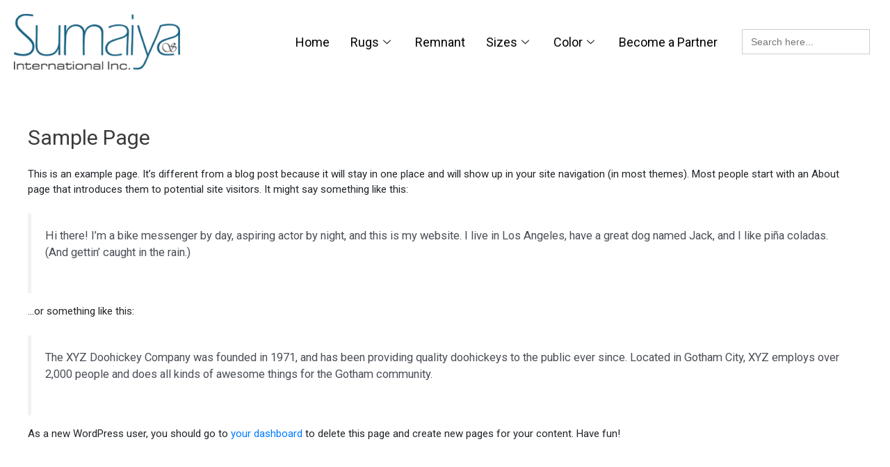

--- FILE ---
content_type: text/css
request_url: http://sumaiyarugs.com/wp-content/uploads/elementor/css/post-262.css?ver=1666821093
body_size: 964
content:
.elementor-262 .elementor-element.elementor-element-43baa46 > .elementor-container{max-width:1600px;}.elementor-262 .elementor-element.elementor-element-43baa46:not(.elementor-motion-effects-element-type-background), .elementor-262 .elementor-element.elementor-element-43baa46 > .elementor-motion-effects-container > .elementor-motion-effects-layer{background-color:#FFFFFF;}.elementor-262 .elementor-element.elementor-element-43baa46{transition:background 0.3s, border 0.3s, border-radius 0.3s, box-shadow 0.3s;}.elementor-262 .elementor-element.elementor-element-43baa46 > .elementor-background-overlay{transition:background 0.3s, border-radius 0.3s, opacity 0.3s;}.elementor-bc-flex-widget .elementor-262 .elementor-element.elementor-element-c5ca555.elementor-column .elementor-widget-wrap{align-items:center;}.elementor-262 .elementor-element.elementor-element-c5ca555.elementor-column.elementor-element[data-element_type="column"] > .elementor-widget-wrap.elementor-element-populated{align-content:center;align-items:center;}.elementor-bc-flex-widget .elementor-262 .elementor-element.elementor-element-0135a9c.elementor-column .elementor-widget-wrap{align-items:center;}.elementor-262 .elementor-element.elementor-element-0135a9c.elementor-column.elementor-element[data-element_type="column"] > .elementor-widget-wrap.elementor-element-populated{align-content:center;align-items:center;}.elementor-262 .elementor-element.elementor-element-b4701cb .elementskit-menu-container{height:80px;border-radius:0px 0px 0px 0px;}.elementor-262 .elementor-element.elementor-element-b4701cb .elementskit-navbar-nav > li > a{font-family:"Roboto", Sans-serif;font-size:18px;font-weight:400;color:#000000;padding:0px 15px 0px 15px;}.elementor-262 .elementor-element.elementor-element-b4701cb .elementskit-navbar-nav > li > a:hover{color:#156081;}.elementor-262 .elementor-element.elementor-element-b4701cb .elementskit-navbar-nav > li > a:focus{color:#156081;}.elementor-262 .elementor-element.elementor-element-b4701cb .elementskit-navbar-nav > li > a:active{color:#156081;}.elementor-262 .elementor-element.elementor-element-b4701cb .elementskit-navbar-nav > li:hover > a{color:#156081;}.elementor-262 .elementor-element.elementor-element-b4701cb .elementskit-navbar-nav > li:hover > a .elementskit-submenu-indicator{color:#156081;}.elementor-262 .elementor-element.elementor-element-b4701cb .elementskit-navbar-nav > li > a:hover .elementskit-submenu-indicator{color:#156081;}.elementor-262 .elementor-element.elementor-element-b4701cb .elementskit-navbar-nav > li > a:focus .elementskit-submenu-indicator{color:#156081;}.elementor-262 .elementor-element.elementor-element-b4701cb .elementskit-navbar-nav > li > a:active .elementskit-submenu-indicator{color:#156081;}.elementor-262 .elementor-element.elementor-element-b4701cb .elementskit-navbar-nav > li.current-menu-item > a{color:#156081;}.elementor-262 .elementor-element.elementor-element-b4701cb .elementskit-navbar-nav > li.current-menu-ancestor > a{color:#156081;}.elementor-262 .elementor-element.elementor-element-b4701cb .elementskit-navbar-nav > li.current-menu-ancestor > a .elementskit-submenu-indicator{color:#156081;}.elementor-262 .elementor-element.elementor-element-b4701cb .elementskit-navbar-nav > li > a .elementskit-submenu-indicator{color:#101010;}.elementor-262 .elementor-element.elementor-element-b4701cb .elementskit-navbar-nav .elementskit-submenu-panel > li > a{font-family:"Roboto", Sans-serif;font-size:14px;font-weight:400;padding:5px 5px 5px 10px;color:#000000;}.elementor-262 .elementor-element.elementor-element-b4701cb .elementskit-navbar-nav .elementskit-submenu-panel > li > a:hover{color:#156081;}.elementor-262 .elementor-element.elementor-element-b4701cb .elementskit-navbar-nav .elementskit-submenu-panel > li > a:focus{color:#156081;}.elementor-262 .elementor-element.elementor-element-b4701cb .elementskit-navbar-nav .elementskit-submenu-panel > li > a:active{color:#156081;}.elementor-262 .elementor-element.elementor-element-b4701cb .elementskit-navbar-nav .elementskit-submenu-panel > li:hover > a{color:#156081;}
					.elementor-262 .elementor-element.elementor-element-b4701cb .elementskit-navbar-nav .elementskit-submenu-panel > li > a:hover,
					.elementor-262 .elementor-element.elementor-element-b4701cb .elementskit-navbar-nav .elementskit-submenu-panel > li > a:focus,
					.elementor-262 .elementor-element.elementor-element-b4701cb .elementskit-navbar-nav .elementskit-submenu-panel > li > a:active,
					.elementor-262 .elementor-element.elementor-element-b4701cb .elementskit-navbar-nav .elementskit-submenu-panel > li:hover > a{background-color:#FFFFFF;}.elementor-262 .elementor-element.elementor-element-b4701cb .elementskit-navbar-nav .elementskit-submenu-panel > li.current-menu-item > a{color:#156081 !important;background-color:#FFFFFF;}.elementor-262 .elementor-element.elementor-element-b4701cb .elementskit-submenu-panel{padding:0px 0px 0px 0px;}.elementor-262 .elementor-element.elementor-element-b4701cb .elementskit-navbar-nav .elementskit-submenu-panel{border-radius:0px 0px 0px 0px;min-width:220px;}.elementor-262 .elementor-element.elementor-element-b4701cb .elementskit-menu-hamburger{float:right;}.elementor-262 .elementor-element.elementor-element-b4701cb .elementskit-menu-hamburger .elementskit-menu-hamburger-icon{background-color:rgba(0, 0, 0, 0.5);}.elementor-262 .elementor-element.elementor-element-b4701cb .elementskit-menu-hamburger > .ekit-menu-icon{color:rgba(0, 0, 0, 0.5);}.elementor-262 .elementor-element.elementor-element-b4701cb .elementskit-menu-hamburger:hover .elementskit-menu-hamburger-icon{background-color:rgba(0, 0, 0, 0.5);}.elementor-262 .elementor-element.elementor-element-b4701cb .elementskit-menu-hamburger:hover > .ekit-menu-icon{color:rgba(0, 0, 0, 0.5);}.elementor-262 .elementor-element.elementor-element-b4701cb .elementskit-menu-close{color:rgba(51, 51, 51, 1);}.elementor-262 .elementor-element.elementor-element-b4701cb .elementskit-menu-close:hover{color:rgba(0, 0, 0, 0.5);}.elementor-bc-flex-widget .elementor-262 .elementor-element.elementor-element-e9df0f3.elementor-column .elementor-widget-wrap{align-items:center;}.elementor-262 .elementor-element.elementor-element-e9df0f3.elementor-column.elementor-element[data-element_type="column"] > .elementor-widget-wrap.elementor-element-populated{align-content:center;align-items:center;}@media(max-width:1024px){.elementor-262 .elementor-element.elementor-element-b4701cb .elementskit-nav-identity-panel{padding:10px 0px 10px 0px;}.elementor-262 .elementor-element.elementor-element-b4701cb .elementskit-menu-container{max-width:350px;border-radius:0px 0px 0px 0px;}.elementor-262 .elementor-element.elementor-element-b4701cb .elementskit-navbar-nav > li > a{color:#000000;padding:10px 15px 10px 15px;}.elementor-262 .elementor-element.elementor-element-b4701cb .elementskit-navbar-nav .elementskit-submenu-panel > li > a{padding:15px 15px 15px 15px;}.elementor-262 .elementor-element.elementor-element-b4701cb .elementskit-navbar-nav .elementskit-submenu-panel{border-radius:0px 0px 0px 0px;}.elementor-262 .elementor-element.elementor-element-b4701cb .elementskit-menu-hamburger{padding:8px 8px 8px 8px;width:45px;border-radius:3px;}.elementor-262 .elementor-element.elementor-element-b4701cb .elementskit-menu-close{padding:8px 8px 8px 8px;margin:12px 12px 12px 12px;width:45px;border-radius:3px;}.elementor-262 .elementor-element.elementor-element-b4701cb .elementskit-nav-logo > img{max-width:160px;max-height:60px;}.elementor-262 .elementor-element.elementor-element-b4701cb .elementskit-nav-logo{margin:5px 0px 5px 0px;padding:5px 5px 5px 5px;}}@media(min-width:768px){.elementor-262 .elementor-element.elementor-element-c5ca555{width:20.524%;}.elementor-262 .elementor-element.elementor-element-0135a9c{width:62.593%;}.elementor-262 .elementor-element.elementor-element-e9df0f3{width:16.164%;}}@media(max-width:767px){.elementor-262 .elementor-element.elementor-element-c5ca555{width:50%;}.elementor-262 .elementor-element.elementor-element-0135a9c{width:50%;}.elementor-262 .elementor-element.elementor-element-b4701cb .elementskit-nav-logo > img{max-width:120px;max-height:50px;}}

--- FILE ---
content_type: text/css
request_url: http://sumaiyarugs.com/wp-content/uploads/elementor/css/post-225.css?ver=1666803238
body_size: 981
content:
.elementor-225 .elementor-element.elementor-element-818a1e1 > .elementor-container{max-width:1200px;}.elementor-225 .elementor-element.elementor-element-818a1e1{transition:background 0.3s, border 0.3s, border-radius 0.3s, box-shadow 0.3s;}.elementor-225 .elementor-element.elementor-element-818a1e1 > .elementor-background-overlay{transition:background 0.3s, border-radius 0.3s, opacity 0.3s;}.elementor-225 .elementor-element.elementor-element-fd316ac > .elementor-element-populated{padding:0px 0px 0px 0px;}.elementor-225 .elementor-element.elementor-element-e7ef1a4{border-style:solid;border-width:0px 0px 1px 0px;border-color:#8B8B8B5E;transition:background 0.3s, border 0.3s, border-radius 0.3s, box-shadow 0.3s;padding:30px 0px 40px 0px;}.elementor-225 .elementor-element.elementor-element-e7ef1a4 > .elementor-background-overlay{transition:background 0.3s, border-radius 0.3s, opacity 0.3s;}.elementor-225 .elementor-element.elementor-element-c550e5c{text-align:left;}.elementor-225 .elementor-element.elementor-element-c550e5c img{width:50%;}.elementor-225 .elementor-element.elementor-element-b5ccfe9{color:#484848;font-family:"Roboto", Sans-serif;font-size:18px;font-weight:400;}.elementor-225 .elementor-element.elementor-element-b5ccfe9 > .elementor-widget-container{margin:0px 0px 0px 0px;padding:0px 0px 0px 0px;}.elementor-225 .elementor-element.elementor-element-7942e2e .elementor-heading-title{color:#156081;font-family:"Roboto", Sans-serif;font-size:22px;font-weight:bold;}.elementor-225 .elementor-element.elementor-element-e44a3e0{--grid-template-columns:repeat(0, auto);--grid-column-gap:15px;--grid-row-gap:0px;}.elementor-225 .elementor-element.elementor-element-e44a3e0 .elementor-widget-container{text-align:left;}.elementor-225 .elementor-element.elementor-element-e44a3e0 .elementor-social-icon{background-color:#B6333300;--icon-padding:0em;}.elementor-225 .elementor-element.elementor-element-e44a3e0 .elementor-social-icon i{color:#156081;}.elementor-225 .elementor-element.elementor-element-e44a3e0 .elementor-social-icon svg{fill:#156081;}.elementor-225 .elementor-element.elementor-element-34418a2 > .elementor-element-populated{padding:10px 10px 10px 35px;}.elementor-225 .elementor-element.elementor-element-2de43c0 .elementor-heading-title{color:#FFFFFF;font-family:"Bebas Neue", Sans-serif;font-size:22px;font-weight:bold;}.elementor-225 .elementor-element.elementor-element-23cf79b > .elementor-element-populated{padding:10px 10px 10px 20px;}.elementor-225 .elementor-element.elementor-element-e28a816 .elementor-heading-title{color:#156081;font-family:"Roboto", Sans-serif;font-size:22px;font-weight:bold;}.elementor-225 .elementor-element.elementor-element-4856fc4 .elementor-icon-list-items:not(.elementor-inline-items) .elementor-icon-list-item:not(:last-child){padding-bottom:calc(6px/2);}.elementor-225 .elementor-element.elementor-element-4856fc4 .elementor-icon-list-items:not(.elementor-inline-items) .elementor-icon-list-item:not(:first-child){margin-top:calc(6px/2);}.elementor-225 .elementor-element.elementor-element-4856fc4 .elementor-icon-list-items.elementor-inline-items .elementor-icon-list-item{margin-right:calc(6px/2);margin-left:calc(6px/2);}.elementor-225 .elementor-element.elementor-element-4856fc4 .elementor-icon-list-items.elementor-inline-items{margin-right:calc(-6px/2);margin-left:calc(-6px/2);}body.rtl .elementor-225 .elementor-element.elementor-element-4856fc4 .elementor-icon-list-items.elementor-inline-items .elementor-icon-list-item:after{left:calc(-6px/2);}body:not(.rtl) .elementor-225 .elementor-element.elementor-element-4856fc4 .elementor-icon-list-items.elementor-inline-items .elementor-icon-list-item:after{right:calc(-6px/2);}.elementor-225 .elementor-element.elementor-element-4856fc4{--e-icon-list-icon-size:14px;}.elementor-225 .elementor-element.elementor-element-4856fc4 .elementor-icon-list-text{color:#000000D1;}.elementor-225 .elementor-element.elementor-element-4856fc4 .elementor-icon-list-item > .elementor-icon-list-text, .elementor-225 .elementor-element.elementor-element-4856fc4 .elementor-icon-list-item > a{font-family:"Roboto", Sans-serif;font-size:16px;font-weight:400;}.elementor-225 .elementor-element.elementor-element-851cd03 .elementor-heading-title{color:#156081;font-family:"Roboto", Sans-serif;font-size:22px;font-weight:bold;}.elementor-225 .elementor-element.elementor-element-98391cf .elementor-icon-list-items:not(.elementor-inline-items) .elementor-icon-list-item:not(:last-child){padding-bottom:calc(6px/2);}.elementor-225 .elementor-element.elementor-element-98391cf .elementor-icon-list-items:not(.elementor-inline-items) .elementor-icon-list-item:not(:first-child){margin-top:calc(6px/2);}.elementor-225 .elementor-element.elementor-element-98391cf .elementor-icon-list-items.elementor-inline-items .elementor-icon-list-item{margin-right:calc(6px/2);margin-left:calc(6px/2);}.elementor-225 .elementor-element.elementor-element-98391cf .elementor-icon-list-items.elementor-inline-items{margin-right:calc(-6px/2);margin-left:calc(-6px/2);}body.rtl .elementor-225 .elementor-element.elementor-element-98391cf .elementor-icon-list-items.elementor-inline-items .elementor-icon-list-item:after{left:calc(-6px/2);}body:not(.rtl) .elementor-225 .elementor-element.elementor-element-98391cf .elementor-icon-list-items.elementor-inline-items .elementor-icon-list-item:after{right:calc(-6px/2);}.elementor-225 .elementor-element.elementor-element-98391cf .elementor-icon-list-icon i{color:#156081;}.elementor-225 .elementor-element.elementor-element-98391cf .elementor-icon-list-icon svg{fill:#156081;}.elementor-225 .elementor-element.elementor-element-98391cf{--e-icon-list-icon-size:14px;}.elementor-225 .elementor-element.elementor-element-98391cf .elementor-icon-list-text{color:#000000D1;}.elementor-225 .elementor-element.elementor-element-98391cf .elementor-icon-list-item > .elementor-icon-list-text, .elementor-225 .elementor-element.elementor-element-98391cf .elementor-icon-list-item > a{font-family:"Roboto", Sans-serif;font-size:16px;font-weight:400;}.elementor-225 .elementor-element.elementor-element-53f3ea1{padding:20px 0px 20px 0px;}.elementor-bc-flex-widget .elementor-225 .elementor-element.elementor-element-235b273.elementor-column .elementor-widget-wrap{align-items:center;}.elementor-225 .elementor-element.elementor-element-235b273.elementor-column.elementor-element[data-element_type="column"] > .elementor-widget-wrap.elementor-element-populated{align-content:center;align-items:center;}.elementor-225 .elementor-element.elementor-element-235b273 > .elementor-element-populated{padding:0px 0px 0px 0px;}.elementor-225 .elementor-element.elementor-element-079d211{text-align:center;}.elementor-225 .elementor-element.elementor-element-079d211 .elementor-heading-title{color:#484848;font-family:"Roboto", Sans-serif;font-size:18px;font-weight:600;}@media(min-width:768px){.elementor-225 .elementor-element.elementor-element-53d8f43{width:32.768%;}.elementor-225 .elementor-element.elementor-element-34418a2{width:17.187%;}}

--- FILE ---
content_type: text/javascript
request_url: http://sumaiyarugs.com/wp-content/plugins/elementor/assets/js/frontend-modules.min.js?ver=3.7.2
body_size: 10742
content:
/*! elementor - v3.7.2 - 21-08-2022 */
(self.webpackChunkelementor=self.webpackChunkelementor||[]).push([[354],{381:(e,t)=>{"use strict";Object.defineProperty(t,"__esModule",{value:!0}),t.default=void 0;t.default=(e,t)=>{t=Array.isArray(t)?t:[t];for(const r of t)if(e.constructor.name===r.prototype[Symbol.toStringTag])return!0;return!1}},8135:(e,t)=>{"use strict";Object.defineProperty(t,"__esModule",{value:!0}),t.default=void 0;class _default extends elementorModules.ViewModule{getDefaultSettings(){return{selectors:{elements:".elementor-element",nestedDocumentElements:".elementor .elementor-element"},classes:{editMode:"elementor-edit-mode"}}}getDefaultElements(){const e=this.getSettings("selectors");return{$elements:this.$element.find(e.elements).not(this.$element.find(e.nestedDocumentElements))}}getDocumentSettings(e){let t;if(this.isEdit){t={};const e=elementor.settings.page.model;jQuery.each(e.getActiveControls(),(r=>{t[r]=e.attributes[r]}))}else t=this.$element.data("elementor-settings")||{};return this.getItems(t,e)}runElementsHandlers(){this.elements.$elements.each(((e,t)=>elementorFrontend.elementsHandler.runReadyTrigger(t)))}onInit(){this.$element=this.getSettings("$element"),super.onInit(),this.isEdit=this.$element.hasClass(this.getSettings("classes.editMode")),this.isEdit?elementor.on("document:loaded",(()=>{elementor.settings.page.model.on("change",this.onSettingsChange.bind(this))})):this.runElementsHandlers()}onSettingsChange(){}}t.default=_default},2821:(e,t,r)=>{"use strict";var n=r(3203);Object.defineProperty(t,"__esModule",{value:!0}),t.default=void 0;var o=n(r(3090));class SwiperHandlerBase extends o.default{getInitialSlide(){const e=this.getEditSettings();return e.activeItemIndex?e.activeItemIndex-1:0}getSlidesCount(){return this.elements.$slides.length}togglePauseOnHover(e){e?this.elements.$swiperContainer.on({mouseenter:()=>{this.swiper.autoplay.stop()},mouseleave:()=>{this.swiper.autoplay.start()}}):this.elements.$swiperContainer.off("mouseenter mouseleave")}handleKenBurns(){const e=this.getSettings();this.$activeImageBg&&this.$activeImageBg.removeClass(e.classes.kenBurnsActive),this.activeItemIndex=this.swiper?this.swiper.activeIndex:this.getInitialSlide(),this.swiper?this.$activeImageBg=jQuery(this.swiper.slides[this.activeItemIndex]).children("."+e.classes.slideBackground):this.$activeImageBg=jQuery(this.elements.$slides[0]).children("."+e.classes.slideBackground),this.$activeImageBg.addClass(e.classes.kenBurnsActive)}}t.default=SwiperHandlerBase},3090:e=>{"use strict";e.exports=elementorModules.ViewModule.extend({$element:null,editorListeners:null,onElementChange:null,onEditSettingsChange:null,onPageSettingsChange:null,isEdit:null,__construct(e){this.isActive(e)&&(this.$element=e.$element,this.isEdit=this.$element.hasClass("elementor-element-edit-mode"),this.isEdit&&this.addEditorListeners())},isActive:()=>!0,findElement(e){var t=this.$element;return t.find(e).filter((function(){return jQuery(this).parent().closest(".elementor-element").is(t)}))},getUniqueHandlerID(e,t){return e||(e=this.getModelCID()),t||(t=this.$element),e+t.attr("data-element_type")+this.getConstructorID()},initEditorListeners(){var e=this;if(e.editorListeners=[{event:"element:destroy",to:elementor.channels.data,callback(t){t.cid===e.getModelCID()&&e.onDestroy()}}],e.onElementChange){const t=e.getWidgetType()||e.getElementType();let r="change";"global"!==t&&(r+=":"+t),e.editorListeners.push({event:r,to:elementor.channels.editor,callback(t,r){e.getUniqueHandlerID(r.model.cid,r.$el)===e.getUniqueHandlerID()&&e.onElementChange(t.model.get("name"),t,r)}})}e.onEditSettingsChange&&e.editorListeners.push({event:"change:editSettings",to:elementor.channels.editor,callback(t,r){if(r.model.cid!==e.getModelCID())return;const n=Object.keys(t.changed)[0];e.onEditSettingsChange(n,t.changed[n])}}),["page"].forEach((function(t){var r="on"+t[0].toUpperCase()+t.slice(1)+"SettingsChange";e[r]&&e.editorListeners.push({event:"change",to:elementor.settings[t].model,callback(t){e[r](t.changed)}})}))},getEditorListeners(){return this.editorListeners||this.initEditorListeners(),this.editorListeners},addEditorListeners(){var e=this.getUniqueHandlerID();this.getEditorListeners().forEach((function(t){elementorFrontend.addListenerOnce(e,t.event,t.callback,t.to)}))},removeEditorListeners(){var e=this.getUniqueHandlerID();this.getEditorListeners().forEach((function(t){elementorFrontend.removeListeners(e,t.event,null,t.to)}))},getElementType(){return this.$element.data("element_type")},getWidgetType(){const e=this.$element.data("widget_type");if(e)return e.split(".")[0]},getID(){return this.$element.data("id")},getModelCID(){return this.$element.data("model-cid")},getElementSettings(e){let t={};const r=this.getModelCID();if(this.isEdit&&r){const e=elementorFrontend.config.elements.data[r],n=e.attributes;let o=n.widgetType||n.elType;n.isInner&&(o="inner-"+o);let i=elementorFrontend.config.elements.keys[o];i||(i=elementorFrontend.config.elements.keys[o]=[],jQuery.each(e.controls,((e,t)=>{t.frontend_available&&i.push(e)}))),jQuery.each(e.getActiveControls(),(function(e){if(-1!==i.indexOf(e)){let r=n[e];r.toJSON&&(r=r.toJSON()),t[e]=r}}))}else t=this.$element.data("settings")||{};return this.getItems(t,e)},getEditSettings(e){var t={};return this.isEdit&&(t=elementorFrontend.config.elements.editSettings[this.getModelCID()].attributes),this.getItems(t,e)},getCurrentDeviceSetting(e){return elementorFrontend.getCurrentDeviceSetting(this.getElementSettings(),e)},onInit(){this.isActive(this.getSettings())&&elementorModules.ViewModule.prototype.onInit.apply(this,arguments)},onDestroy(){this.isEdit&&this.removeEditorListeners(),this.unbindEvents&&this.unbindEvents()}})},6412:(e,t,r)=>{"use strict";var n=r(3203),o=n(r(5955)),i=n(r(8135)),s=n(r(5658)),a=n(r(3090)),u=n(r(2821));o.default.frontend={Document:i.default,tools:{StretchElement:s.default},handlers:{Base:a.default,SwiperBase:u.default}}},5658:e=>{"use strict";e.exports=elementorModules.ViewModule.extend({getDefaultSettings:()=>({element:null,direction:elementorFrontend.config.is_rtl?"right":"left",selectors:{container:window}}),getDefaultElements(){return{$element:jQuery(this.getSettings("element"))}},stretch(){var e,t=this.getSettings("selectors.container");try{e=jQuery(t)}catch(e){}e&&e.length||(e=jQuery(this.getDefaultSettings().selectors.container)),this.reset();var r=this.elements.$element,n=e.innerWidth(),o=r.offset().left,i="fixed"===r.css("position"),s=i?0:o;if(window!==e[0]){var a=e.offset().left;i&&(s=a),o>a&&(s=o-a)}i||(elementorFrontend.config.is_rtl&&(s=n-(r.outerWidth()+s)),s=-s);var u={};u.width=n+"px",u[this.getSettings("direction")]=s+"px",r.css(u)},reset(){var e={width:""};e[this.getSettings("direction")]="",this.elements.$element.css(e)}})},2618:(e,t,r)=>{"use strict";var n=r(3203);Object.defineProperty(t,"__esModule",{value:!0}),t.default=void 0,r(740);var o=n(r(7597)),i=n(r(381));class ArgsObject extends o.default{static getInstanceType(){return"ArgsObject"}constructor(e){super(),this.args=e}requireArgument(e){let t=arguments.length>1&&void 0!==arguments[1]?arguments[1]:this.args;if(!Object.prototype.hasOwnProperty.call(t,e))throw Error(`${e} is required.`)}requireArgumentType(e,t){let r=arguments.length>2&&void 0!==arguments[2]?arguments[2]:this.args;if(this.requireArgument(e,r),typeof r[e]!==t)throw Error(`${e} invalid type: ${t}.`)}requireArgumentInstance(e,t){let r=arguments.length>2&&void 0!==arguments[2]?arguments[2]:this.args;if(this.requireArgument(e,r),!(r[e]instanceof t||(0,i.default)(r[e],t)))throw Error(`${e} invalid instance.`)}requireArgumentConstructor(e,t){let r=arguments.length>2&&void 0!==arguments[2]?arguments[2]:this.args;if(this.requireArgument(e,r),r[e].constructor.toString()!==t.prototype.constructor.toString())throw Error(`${e} invalid constructor type.`)}}t.default=ArgsObject},869:(e,t,r)=>{"use strict";Object.defineProperty(t,"__esModule",{value:!0}),t.default=t.ForceMethodImplementation=void 0,r(740),r(5623);class ForceMethodImplementation extends Error{constructor(){let e=arguments.length>0&&void 0!==arguments[0]?arguments[0]:{},t=arguments.length>1&&void 0!==arguments[1]?arguments[1]:{};super(`${e.isStatic?"static ":""}${e.fullName}() should be implemented, please provide '${e.functionName||e.fullName}' functionality.`,t),Object.keys(t).length&&console.error(t),Error.captureStackTrace(this,ForceMethodImplementation)}}t.ForceMethodImplementation=ForceMethodImplementation;t.default=e=>{const t=Error().stack.split("\n")[2].trim(),r=t.startsWith("at new")?"constructor":t.split(" ")[1],n={};if(n.functionName=r,n.fullName=r,n.functionName.includes(".")){const e=n.functionName.split(".");n.className=e[0],n.functionName=e[1]}else n.isStatic=!0;throw new ForceMethodImplementation(n,e)}},7597:(e,t)=>{"use strict";Object.defineProperty(t,"__esModule",{value:!0}),t.default=void 0;class InstanceType{static[Symbol.hasInstance](e){let t=super[Symbol.hasInstance](e);if(e&&!e.constructor.getInstanceType)return t;if(e&&(e.instanceTypes||(e.instanceTypes=[]),t||this.getInstanceType()===e.constructor.getInstanceType()&&(t=!0),t)){const t=this.getInstanceType===InstanceType.getInstanceType?"BaseInstanceType":this.getInstanceType();-1===e.instanceTypes.indexOf(t)&&e.instanceTypes.push(t)}return!t&&e&&(t=e.instanceTypes&&Array.isArray(e.instanceTypes)&&-1!==e.instanceTypes.indexOf(this.getInstanceType())),t}static getInstanceType(){elementorModules.ForceMethodImplementation()}constructor(){let e=new.target;const t=[];for(;e.__proto__&&e.__proto__.name;)t.push(e.__proto__),e=e.__proto__;t.reverse().forEach((e=>this instanceof e))}}t.default=InstanceType},1192:(e,t,r)=>{"use strict";r(740);const Module=function(){const e=jQuery,t=arguments,r=this,n={};let o;const ensureClosureMethods=function(){e.each(r,(function(e){const t=r[e];"function"==typeof t&&(r[e]=function(){return t.apply(r,arguments)})}))},initSettings=function(){o=r.getDefaultSettings();const n=t[0];n&&e.extend(!0,o,n)},init=function(){r.__construct.apply(r,t),ensureClosureMethods(),initSettings(),r.trigger("init")};this.getItems=function(e,t){if(t){const r=t.split("."),n=r.splice(0,1);if(!r.length)return e[n];if(!e[n])return;return this.getItems(e[n],r.join("."))}return e},this.getSettings=function(e){return this.getItems(o,e)},this.setSettings=function(t,n,i){if(i||(i=o),"object"==typeof t)return e.extend(i,t),r;const s=t.split("."),a=s.splice(0,1);return s.length?(i[a]||(i[a]={}),r.setSettings(s.join("."),n,i[a])):(i[a]=n,r)},this.getErrorMessage=function(e,t){let r;if("forceMethodImplementation"===e)r=`The method '${t}' must to be implemented in the inheritor child.`;else r="An error occurs";return r},this.forceMethodImplementation=function(e){throw new Error(this.getErrorMessage("forceMethodImplementation",e))},this.on=function(t,o){if("object"==typeof t)return e.each(t,(function(e){r.on(e,this)})),r;return t.split(" ").forEach((function(e){n[e]||(n[e]=[]),n[e].push(o)})),r},this.off=function(e,t){if(!n[e])return r;if(!t)return delete n[e],r;const o=n[e].indexOf(t);return-1!==o&&(delete n[e][o],n[e]=n[e].filter((e=>e))),r},this.trigger=function(t){const o="on"+t[0].toUpperCase()+t.slice(1),i=Array.prototype.slice.call(arguments,1);r[o]&&r[o].apply(r,i);const s=n[t];return s?(e.each(s,(function(e,t){t.apply(r,i)})),r):r},init()};Module.prototype.__construct=function(){},Module.prototype.getDefaultSettings=function(){return{}},Module.prototype.getConstructorID=function(){return this.constructor.name},Module.extend=function(e){const t=jQuery,r=this,child=function(){return r.apply(this,arguments)};return t.extend(child,r),(child.prototype=Object.create(t.extend({},r.prototype,e))).constructor=child,child.__super__=r.prototype,child},e.exports=Module},6516:(e,t,r)=>{"use strict";var n=r(3203);Object.defineProperty(t,"__esModule",{value:!0}),t.default=void 0;var o=n(r(2640)).default.extend({getDefaultSettings:()=>({container:null,items:null,columnsCount:3,verticalSpaceBetween:30}),getDefaultElements(){return{$container:jQuery(this.getSettings("container")),$items:jQuery(this.getSettings("items"))}},run(){var e=[],t=this.elements.$container.position().top,r=this.getSettings(),n=r.columnsCount;t+=parseInt(this.elements.$container.css("margin-top"),10),this.elements.$items.each((function(o){var i=Math.floor(o/n),s=jQuery(this),a=s[0].getBoundingClientRect().height+r.verticalSpaceBetween;if(i){var u=s.position(),c=o%n,l=u.top-t-e[c];l-=parseInt(s.css("margin-top"),10),l*=-1,s.css("margin-top",l+"px"),e[c]+=a}else e.push(a)}))}});t.default=o},400:(e,t)=>{"use strict";Object.defineProperty(t,"__esModule",{value:!0}),t.default=void 0;t.default=class Scroll{static scrollObserver(e){let t=0;const r={root:e.root||null,rootMargin:e.offset||"0px",threshold:function(){let e=arguments.length>0&&void 0!==arguments[0]?arguments[0]:0;const t=[];if(e>0&&e<=100){const r=100/e;for(let e=0;e<=100;e+=r)t.push(e/100)}else t.push(0);return t}(e.sensitivity)};return new IntersectionObserver((function handleIntersect(r){const n=r[0].boundingClientRect.y,o=r[0].isIntersecting,i=n<t?"down":"up",s=Math.abs(parseFloat((100*r[0].intersectionRatio).toFixed(2)));e.callback({sensitivity:e.sensitivity,isInViewport:o,scrollPercentage:s,intersectionScrollDirection:i}),t=n}),r)}static getElementViewportPercentage(e){let t=arguments.length>1&&void 0!==arguments[1]?arguments[1]:{};const r=e[0].getBoundingClientRect(),n=t.start||0,o=t.end||0,i=window.innerHeight*n/100,s=window.innerHeight*o/100,a=r.top-window.innerHeight,u=0-a+i,c=r.top+i+e.height()-a+s,l=Math.max(0,Math.min(u/c,1));return parseFloat((100*l).toFixed(2))}static getPageScrollPercentage(){let e=arguments.length>0&&void 0!==arguments[0]?arguments[0]:{},t=arguments.length>1?arguments[1]:void 0;const r=e.start||0,n=e.end||0,o=t||document.documentElement.scrollHeight-document.documentElement.clientHeight,i=o*r/100,s=o+i+o*n/100;return(document.documentElement.scrollTop+document.body.scrollTop+i)/s*100}}},2640:(e,t,r)=>{"use strict";var n=r(3203);Object.defineProperty(t,"__esModule",{value:!0}),t.default=void 0;var o=n(r(1192)).default.extend({elements:null,getDefaultElements:()=>({}),bindEvents(){},onInit(){this.initElements(),this.bindEvents()},initElements(){this.elements=this.getDefaultElements()}});t.default=o},5955:(e,t,r)=>{"use strict";var n=r(3203);Object.defineProperty(t,"__esModule",{value:!0}),t.default=void 0;var o=n(r(1192)),i=n(r(2640)),s=n(r(2618)),a=n(r(6516)),u=n(r(400)),c=n(r(869)),l=window.elementorModules={Module:o.default,ViewModule:i.default,ArgsObject:s.default,ForceMethodImplementation:c.default,utils:{Masonry:a.default,Scroll:u.default}};t.default=l},5089:(e,t,r)=>{var n=r(930),o=r(9268),i=TypeError;e.exports=function(e){if(n(e))return e;throw i(o(e)+" is not a function")}},1378:(e,t,r)=>{var n=r(930),o=String,i=TypeError;e.exports=function(e){if("object"==typeof e||n(e))return e;throw i("Can't set "+o(e)+" as a prototype")}},8669:(e,t,r)=>{var n=r(211),o=r(4710),i=r(7826).f,s=n("unscopables"),a=Array.prototype;null==a[s]&&i(a,s,{configurable:!0,value:o(null)}),e.exports=function(e){a[s][e]=!0}},6112:(e,t,r)=>{var n=r(8759),o=String,i=TypeError;e.exports=function(e){if(n(e))return e;throw i(o(e)+" is not an object")}},6198:(e,t,r)=>{var n=r(4088),o=r(7740),i=r(2871),createMethod=function(e){return function(t,r,s){var a,u=n(t),c=i(u),l=o(s,c);if(e&&r!=r){for(;c>l;)if((a=u[l++])!=a)return!0}else for(;c>l;l++)if((e||l in u)&&u[l]===r)return e||l||0;return!e&&-1}};e.exports={includes:createMethod(!0),indexOf:createMethod(!1)}},2306:(e,t,r)=>{var n=r(8240),o=n({}.toString),i=n("".slice);e.exports=function(e){return i(o(e),8,-1)}},375:(e,t,r)=>{var n=r(2371),o=r(930),i=r(2306),s=r(211)("toStringTag"),a=Object,u="Arguments"==i(function(){return arguments}());e.exports=n?i:function(e){var t,r,n;return void 0===e?"Undefined":null===e?"Null":"string"==typeof(r=function(e,t){try{return e[t]}catch(e){}}(t=a(e),s))?r:u?i(t):"Object"==(n=i(t))&&o(t.callee)?"Arguments":n}},1765:(e,t,r)=>{var n=r(8240),o=Error,i=n("".replace),s=String(o("zxcasd").stack),a=/\n\s*at [^:]*:[^\n]*/,u=a.test(s);e.exports=function(e,t){if(u&&"string"==typeof e&&!o.prepareStackTrace)for(;t--;)e=i(e,a,"");return e}},8474:(e,t,r)=>{var n=r(9606),o=r(6095),i=r(4399),s=r(7826);e.exports=function(e,t,r){for(var a=o(t),u=s.f,c=i.f,l=0;l<a.length;l++){var f=a[l];n(e,f)||r&&n(r,f)||u(e,f,c(t,f))}}},2585:(e,t,r)=>{var n=r(5283),o=r(7826),i=r(5736);e.exports=n?function(e,t,r){return o.f(e,t,i(1,r))}:function(e,t,r){return e[t]=r,e}},5736:e=>{e.exports=function(e,t){return{enumerable:!(1&e),configurable:!(2&e),writable:!(4&e),value:t}}},1343:(e,t,r)=>{var n=r(930),o=r(7826),i=r(3712),s=r(9444);e.exports=function(e,t,r,a){a||(a={});var u=a.enumerable,c=void 0!==a.name?a.name:t;if(n(r)&&i(r,c,a),a.global)u?e[t]=r:s(t,r);else{try{a.unsafe?e[t]&&(u=!0):delete e[t]}catch(e){}u?e[t]=r:o.f(e,t,{value:r,enumerable:!1,configurable:!a.nonConfigurable,writable:!a.nonWritable})}return e}},9444:(e,t,r)=>{var n=r(2086),o=Object.defineProperty;e.exports=function(e,t){try{o(n,e,{value:t,configurable:!0,writable:!0})}catch(r){n[e]=t}return t}},5283:(e,t,r)=>{var n=r(3677);e.exports=!n((function(){return 7!=Object.defineProperty({},1,{get:function(){return 7}})[1]}))},821:(e,t,r)=>{var n=r(2086),o=r(8759),i=n.document,s=o(i)&&o(i.createElement);e.exports=function(e){return s?i.createElement(e):{}}},4999:(e,t,r)=>{var n=r(563);e.exports=n("navigator","userAgent")||""},1448:(e,t,r)=>{var n,o,i=r(2086),s=r(4999),a=i.process,u=i.Deno,c=a&&a.versions||u&&u.version,l=c&&c.v8;l&&(o=(n=l.split("."))[0]>0&&n[0]<4?1:+(n[0]+n[1])),!o&&s&&(!(n=s.match(/Edge\/(\d+)/))||n[1]>=74)&&(n=s.match(/Chrome\/(\d+)/))&&(o=+n[1]),e.exports=o},8684:e=>{e.exports=["constructor","hasOwnProperty","isPrototypeOf","propertyIsEnumerable","toLocaleString","toString","valueOf"]},2114:(e,t,r)=>{var n=r(3677),o=r(5736);e.exports=!n((function(){var e=Error("a");return!("stack"in e)||(Object.defineProperty(e,"stack",o(1,7)),7!==e.stack)}))},1695:(e,t,r)=>{var n=r(2086),o=r(4399).f,i=r(2585),s=r(1343),a=r(9444),u=r(8474),c=r(7189);e.exports=function(e,t){var r,l,f,p,d,g=e.target,h=e.global,m=e.stat;if(r=h?n:m?n[g]||a(g,{}):(n[g]||{}).prototype)for(l in t){if(p=t[l],f=e.dontCallGetSet?(d=o(r,l))&&d.value:r[l],!c(h?l:g+(m?".":"#")+l,e.forced)&&void 0!==f){if(typeof p==typeof f)continue;u(p,f)}(e.sham||f&&f.sham)&&i(p,"sham",!0),s(r,l,p,e)}}},3677:e=>{e.exports=function(e){try{return!!e()}catch(e){return!0}}},7258:(e,t,r)=>{var n=r(6059),o=Function.prototype,i=o.apply,s=o.call;e.exports="object"==typeof Reflect&&Reflect.apply||(n?s.bind(i):function(){return s.apply(i,arguments)})},6059:(e,t,r)=>{var n=r(3677);e.exports=!n((function(){var e=function(){}.bind();return"function"!=typeof e||e.hasOwnProperty("prototype")}))},9413:(e,t,r)=>{var n=r(6059),o=Function.prototype.call;e.exports=n?o.bind(o):function(){return o.apply(o,arguments)}},4398:(e,t,r)=>{var n=r(5283),o=r(9606),i=Function.prototype,s=n&&Object.getOwnPropertyDescriptor,a=o(i,"name"),u=a&&"something"===function something(){}.name,c=a&&(!n||n&&s(i,"name").configurable);e.exports={EXISTS:a,PROPER:u,CONFIGURABLE:c}},8240:(e,t,r)=>{var n=r(6059),o=Function.prototype,i=o.bind,s=o.call,a=n&&i.bind(s,s);e.exports=n?function(e){return e&&a(e)}:function(e){return e&&function(){return s.apply(e,arguments)}}},563:(e,t,r)=>{var n=r(2086),o=r(930),aFunction=function(e){return o(e)?e:void 0};e.exports=function(e,t){return arguments.length<2?aFunction(n[e]):n[e]&&n[e][t]}},2964:(e,t,r)=>{var n=r(5089);e.exports=function(e,t){var r=e[t];return null==r?void 0:n(r)}},2086:(e,t,r)=>{var check=function(e){return e&&e.Math==Math&&e};e.exports=check("object"==typeof globalThis&&globalThis)||check("object"==typeof window&&window)||check("object"==typeof self&&self)||check("object"==typeof r.g&&r.g)||function(){return this}()||Function("return this")()},9606:(e,t,r)=>{var n=r(8240),o=r(3060),i=n({}.hasOwnProperty);e.exports=Object.hasOwn||function hasOwn(e,t){return i(o(e),t)}},7153:e=>{e.exports={}},5963:(e,t,r)=>{var n=r(563);e.exports=n("document","documentElement")},6761:(e,t,r)=>{var n=r(5283),o=r(3677),i=r(821);e.exports=!n&&!o((function(){return 7!=Object.defineProperty(i("div"),"a",{get:function(){return 7}}).a}))},5974:(e,t,r)=>{var n=r(8240),o=r(3677),i=r(2306),s=Object,a=n("".split);e.exports=o((function(){return!s("z").propertyIsEnumerable(0)}))?function(e){return"String"==i(e)?a(e,""):s(e)}:s},5070:(e,t,r)=>{var n=r(930),o=r(8759),i=r(7530);e.exports=function(e,t,r){var s,a;return i&&n(s=t.constructor)&&s!==r&&o(a=s.prototype)&&a!==r.prototype&&i(e,a),e}},9277:(e,t,r)=>{var n=r(8240),o=r(930),i=r(4489),s=n(Function.toString);o(i.inspectSource)||(i.inspectSource=function(e){return s(e)}),e.exports=i.inspectSource},8945:(e,t,r)=>{var n=r(8759),o=r(2585);e.exports=function(e,t){n(t)&&"cause"in t&&o(e,"cause",t.cause)}},3278:(e,t,r)=>{var n,o,i,s=r(9316),a=r(2086),u=r(8240),c=r(8759),l=r(2585),f=r(9606),p=r(4489),d=r(8944),g=r(7153),h="Object already initialized",m=a.TypeError,v=a.WeakMap;if(s||p.state){var y=p.state||(p.state=new v),b=u(y.get),x=u(y.has),E=u(y.set);n=function(e,t){if(x(y,e))throw new m(h);return t.facade=e,E(y,e,t),t},o=function(e){return b(y,e)||{}},i=function(e){return x(y,e)}}else{var S=d("state");g[S]=!0,n=function(e,t){if(f(e,S))throw new m(h);return t.facade=e,l(e,S,t),t},o=function(e){return f(e,S)?e[S]:{}},i=function(e){return f(e,S)}}e.exports={set:n,get:o,has:i,enforce:function(e){return i(e)?o(e):n(e,{})},getterFor:function(e){return function(t){var r;if(!c(t)||(r=o(t)).type!==e)throw m("Incompatible receiver, "+e+" required");return r}}}},930:e=>{e.exports=function(e){return"function"==typeof e}},7189:(e,t,r)=>{var n=r(3677),o=r(930),i=/#|\.prototype\./,isForced=function(e,t){var r=a[s(e)];return r==c||r!=u&&(o(t)?n(t):!!t)},s=isForced.normalize=function(e){return String(e).replace(i,".").toLowerCase()},a=isForced.data={},u=isForced.NATIVE="N",c=isForced.POLYFILL="P";e.exports=isForced},8759:(e,t,r)=>{var n=r(930);e.exports=function(e){return"object"==typeof e?null!==e:n(e)}},3296:e=>{e.exports=!1},2071:(e,t,r)=>{var n=r(563),o=r(930),i=r(5516),s=r(1876),a=Object;e.exports=s?function(e){return"symbol"==typeof e}:function(e){var t=n("Symbol");return o(t)&&i(t.prototype,a(e))}},2871:(e,t,r)=>{var n=r(4005);e.exports=function(e){return n(e.length)}},3712:(e,t,r)=>{var n=r(3677),o=r(930),i=r(9606),s=r(5283),a=r(4398).CONFIGURABLE,u=r(9277),c=r(3278),l=c.enforce,f=c.get,p=Object.defineProperty,d=s&&!n((function(){return 8!==p((function(){}),"length",{value:8}).length})),g=String(String).split("String"),h=e.exports=function(e,t,r){"Symbol("===String(t).slice(0,7)&&(t="["+String(t).replace(/^Symbol\(([^)]*)\)/,"$1")+"]"),r&&r.getter&&(t="get "+t),r&&r.setter&&(t="set "+t),(!i(e,"name")||a&&e.name!==t)&&(s?p(e,"name",{value:t,configurable:!0}):e.name=t),d&&r&&i(r,"arity")&&e.length!==r.arity&&p(e,"length",{value:r.arity});try{r&&i(r,"constructor")&&r.constructor?s&&p(e,"prototype",{writable:!1}):e.prototype&&(e.prototype=void 0)}catch(e){}var n=l(e);return i(n,"source")||(n.source=g.join("string"==typeof t?t:"")),e};Function.prototype.toString=h((function toString(){return o(this)&&f(this).source||u(this)}),"toString")},5681:e=>{var t=Math.ceil,r=Math.floor;e.exports=Math.trunc||function trunc(e){var n=+e;return(n>0?r:t)(n)}},3193:(e,t,r)=>{var n=r(1448),o=r(3677);e.exports=!!Object.getOwnPropertySymbols&&!o((function(){var e=Symbol();return!String(e)||!(Object(e)instanceof Symbol)||!Symbol.sham&&n&&n<41}))},9316:(e,t,r)=>{var n=r(2086),o=r(930),i=r(9277),s=n.WeakMap;e.exports=o(s)&&/native code/.test(i(s))},1879:(e,t,r)=>{var n=r(4059);e.exports=function(e,t){return void 0===e?arguments.length<2?"":t:n(e)}},4710:(e,t,r)=>{var n,o=r(6112),i=r(7711),s=r(8684),a=r(7153),u=r(5963),c=r(821),l=r(8944),f=l("IE_PROTO"),EmptyConstructor=function(){},scriptTag=function(e){return"<script>"+e+"</"+"script>"},NullProtoObjectViaActiveX=function(e){e.write(scriptTag("")),e.close();var t=e.parentWindow.Object;return e=null,t},NullProtoObject=function(){try{n=new ActiveXObject("htmlfile")}catch(e){}var e,t;NullProtoObject="undefined"!=typeof document?document.domain&&n?NullProtoObjectViaActiveX(n):((t=c("iframe")).style.display="none",u.appendChild(t),t.src=String("javascript:"),(e=t.contentWindow.document).open(),e.write(scriptTag("document.F=Object")),e.close(),e.F):NullProtoObjectViaActiveX(n);for(var r=s.length;r--;)delete NullProtoObject.prototype[s[r]];return NullProtoObject()};a[f]=!0,e.exports=Object.create||function create(e,t){var r;return null!==e?(EmptyConstructor.prototype=o(e),r=new EmptyConstructor,EmptyConstructor.prototype=null,r[f]=e):r=NullProtoObject(),void 0===t?r:i.f(r,t)}},7711:(e,t,r)=>{var n=r(5283),o=r(8202),i=r(7826),s=r(6112),a=r(4088),u=r(8779);t.f=n&&!o?Object.defineProperties:function defineProperties(e,t){s(e);for(var r,n=a(t),o=u(t),c=o.length,l=0;c>l;)i.f(e,r=o[l++],n[r]);return e}},7826:(e,t,r)=>{var n=r(5283),o=r(6761),i=r(8202),s=r(6112),a=r(2258),u=TypeError,c=Object.defineProperty,l=Object.getOwnPropertyDescriptor,f="enumerable",p="configurable",d="writable";t.f=n?i?function defineProperty(e,t,r){if(s(e),t=a(t),s(r),"function"==typeof e&&"prototype"===t&&"value"in r&&d in r&&!r.writable){var n=l(e,t);n&&n.writable&&(e[t]=r.value,r={configurable:p in r?r.configurable:n.configurable,enumerable:f in r?r.enumerable:n.enumerable,writable:!1})}return c(e,t,r)}:c:function defineProperty(e,t,r){if(s(e),t=a(t),s(r),o)try{return c(e,t,r)}catch(e){}if("get"in r||"set"in r)throw u("Accessors not supported");return"value"in r&&(e[t]=r.value),e}},4399:(e,t,r)=>{var n=r(5283),o=r(9413),i=r(7446),s=r(5736),a=r(4088),u=r(2258),c=r(9606),l=r(6761),f=Object.getOwnPropertyDescriptor;t.f=n?f:function getOwnPropertyDescriptor(e,t){if(e=a(e),t=u(t),l)try{return f(e,t)}catch(e){}if(c(e,t))return s(!o(i.f,e,t),e[t])}},62:(e,t,r)=>{var n=r(1352),o=r(8684).concat("length","prototype");t.f=Object.getOwnPropertyNames||function getOwnPropertyNames(e){return n(e,o)}},6952:(e,t)=>{t.f=Object.getOwnPropertySymbols},5516:(e,t,r)=>{var n=r(8240);e.exports=n({}.isPrototypeOf)},1352:(e,t,r)=>{var n=r(8240),o=r(9606),i=r(4088),s=r(6198).indexOf,a=r(7153),u=n([].push);e.exports=function(e,t){var r,n=i(e),c=0,l=[];for(r in n)!o(a,r)&&o(n,r)&&u(l,r);for(;t.length>c;)o(n,r=t[c++])&&(~s(l,r)||u(l,r));return l}},8779:(e,t,r)=>{var n=r(1352),o=r(8684);e.exports=Object.keys||function keys(e){return n(e,o)}},7446:(e,t)=>{"use strict";var r={}.propertyIsEnumerable,n=Object.getOwnPropertyDescriptor,o=n&&!r.call({1:2},1);t.f=o?function propertyIsEnumerable(e){var t=n(this,e);return!!t&&t.enumerable}:r},7530:(e,t,r)=>{var n=r(8240),o=r(6112),i=r(1378);e.exports=Object.setPrototypeOf||("__proto__"in{}?function(){var e,t=!1,r={};try{(e=n(Object.getOwnPropertyDescriptor(Object.prototype,"__proto__").set))(r,[]),t=r instanceof Array}catch(e){}return function setPrototypeOf(r,n){return o(r),i(n),t?e(r,n):r.__proto__=n,r}}():void 0)},7999:(e,t,r)=>{var n=r(9413),o=r(930),i=r(8759),s=TypeError;e.exports=function(e,t){var r,a;if("string"===t&&o(r=e.toString)&&!i(a=n(r,e)))return a;if(o(r=e.valueOf)&&!i(a=n(r,e)))return a;if("string"!==t&&o(r=e.toString)&&!i(a=n(r,e)))return a;throw s("Can't convert object to primitive value")}},6095:(e,t,r)=>{var n=r(563),o=r(8240),i=r(62),s=r(6952),a=r(6112),u=o([].concat);e.exports=n("Reflect","ownKeys")||function ownKeys(e){var t=i.f(a(e)),r=s.f;return r?u(t,r(e)):t}},1632:(e,t,r)=>{var n=r(7826).f;e.exports=function(e,t,r){r in e||n(e,r,{configurable:!0,get:function(){return t[r]},set:function(e){t[r]=e}})}},9586:e=>{var t=TypeError;e.exports=function(e){if(null==e)throw t("Can't call method on "+e);return e}},8944:(e,t,r)=>{var n=r(9197),o=r(5422),i=n("keys");e.exports=function(e){return i[e]||(i[e]=o(e))}},4489:(e,t,r)=>{var n=r(2086),o=r(9444),i="__core-js_shared__",s=n[i]||o(i,{});e.exports=s},9197:(e,t,r)=>{var n=r(3296),o=r(4489);(e.exports=function(e,t){return o[e]||(o[e]=void 0!==t?t:{})})("versions",[]).push({version:"3.23.4",mode:n?"pure":"global",copyright:"© 2014-2022 Denis Pushkarev (zloirock.ru)",license:"https://github.com/zloirock/core-js/blob/v3.23.4/LICENSE",source:"https://github.com/zloirock/core-js"})},7740:(e,t,r)=>{var n=r(9502),o=Math.max,i=Math.min;e.exports=function(e,t){var r=n(e);return r<0?o(r+t,0):i(r,t)}},4088:(e,t,r)=>{var n=r(5974),o=r(9586);e.exports=function(e){return n(o(e))}},9502:(e,t,r)=>{var n=r(5681);e.exports=function(e){var t=+e;return t!=t||0===t?0:n(t)}},4005:(e,t,r)=>{var n=r(9502),o=Math.min;e.exports=function(e){return e>0?o(n(e),9007199254740991):0}},3060:(e,t,r)=>{var n=r(9586),o=Object;e.exports=function(e){return o(n(e))}},1288:(e,t,r)=>{var n=r(9413),o=r(8759),i=r(2071),s=r(2964),a=r(7999),u=r(211),c=TypeError,l=u("toPrimitive");e.exports=function(e,t){if(!o(e)||i(e))return e;var r,u=s(e,l);if(u){if(void 0===t&&(t="default"),r=n(u,e,t),!o(r)||i(r))return r;throw c("Can't convert object to primitive value")}return void 0===t&&(t="number"),a(e,t)}},2258:(e,t,r)=>{var n=r(1288),o=r(2071);e.exports=function(e){var t=n(e,"string");return o(t)?t:t+""}},2371:(e,t,r)=>{var n={};n[r(211)("toStringTag")]="z",e.exports="[object z]"===String(n)},4059:(e,t,r)=>{var n=r(375),o=String;e.exports=function(e){if("Symbol"===n(e))throw TypeError("Cannot convert a Symbol value to a string");return o(e)}},9268:e=>{var t=String;e.exports=function(e){try{return t(e)}catch(e){return"Object"}}},5422:(e,t,r)=>{var n=r(8240),o=0,i=Math.random(),s=n(1..toString);e.exports=function(e){return"Symbol("+(void 0===e?"":e)+")_"+s(++o+i,36)}},1876:(e,t,r)=>{var n=r(3193);e.exports=n&&!Symbol.sham&&"symbol"==typeof Symbol.iterator},8202:(e,t,r)=>{var n=r(5283),o=r(3677);e.exports=n&&o((function(){return 42!=Object.defineProperty((function(){}),"prototype",{value:42,writable:!1}).prototype}))},211:(e,t,r)=>{var n=r(2086),o=r(9197),i=r(9606),s=r(5422),a=r(3193),u=r(1876),c=o("wks"),l=n.Symbol,f=l&&l.for,p=u?l:l&&l.withoutSetter||s;e.exports=function(e){if(!i(c,e)||!a&&"string"!=typeof c[e]){var t="Symbol."+e;a&&i(l,e)?c[e]=l[e]:c[e]=u&&f?f(t):p(t)}return c[e]}},1557:(e,t,r)=>{"use strict";var n=r(563),o=r(9606),i=r(2585),s=r(5516),a=r(7530),u=r(8474),c=r(1632),l=r(5070),f=r(1879),p=r(8945),d=r(1765),g=r(2114),h=r(5283),m=r(3296);e.exports=function(e,t,r,v){var y="stackTraceLimit",b=v?2:1,x=e.split("."),E=x[x.length-1],S=n.apply(null,x);if(S){var w=S.prototype;if(!m&&o(w,"cause")&&delete w.cause,!r)return S;var O=n("Error"),I=t((function(e,t){var r=f(v?t:e,void 0),n=v?new S(e):new S;return void 0!==r&&i(n,"message",r),g&&i(n,"stack",d(n.stack,2)),this&&s(w,this)&&l(n,this,I),arguments.length>b&&p(n,arguments[b]),n}));if(I.prototype=w,"Error"!==E?a?a(I,O):u(I,O,{name:!0}):h&&y in S&&(c(I,S,y),c(I,S,"prepareStackTrace")),u(I,S),!m)try{w.name!==E&&i(w,"name",E),w.constructor=I}catch(e){}return I}}},5623:(e,t,r)=>{"use strict";var n=r(1695),o=r(6198).includes,i=r(3677),s=r(8669);n({target:"Array",proto:!0,forced:i((function(){return!Array(1).includes()}))},{includes:function includes(e){return o(this,e,arguments.length>1?arguments[1]:void 0)}}),s("includes")},740:(e,t,r)=>{var n=r(1695),o=r(2086),i=r(7258),s=r(1557),a="WebAssembly",u=o.WebAssembly,c=7!==Error("e",{cause:7}).cause,exportGlobalErrorCauseWrapper=function(e,t){var r={};r[e]=s(e,t,c),n({global:!0,constructor:!0,arity:1,forced:c},r)},exportWebAssemblyErrorCauseWrapper=function(e,t){if(u&&u[e]){var r={};r[e]=s("WebAssembly."+e,t,c),n({target:a,stat:!0,constructor:!0,arity:1,forced:c},r)}};exportGlobalErrorCauseWrapper("Error",(function(e){return function Error(t){return i(e,this,arguments)}})),exportGlobalErrorCauseWrapper("EvalError",(function(e){return function EvalError(t){return i(e,this,arguments)}})),exportGlobalErrorCauseWrapper("RangeError",(function(e){return function RangeError(t){return i(e,this,arguments)}})),exportGlobalErrorCauseWrapper("ReferenceError",(function(e){return function ReferenceError(t){return i(e,this,arguments)}})),exportGlobalErrorCauseWrapper("SyntaxError",(function(e){return function SyntaxError(t){return i(e,this,arguments)}})),exportGlobalErrorCauseWrapper("TypeError",(function(e){return function TypeError(t){return i(e,this,arguments)}})),exportGlobalErrorCauseWrapper("URIError",(function(e){return function URIError(t){return i(e,this,arguments)}})),exportWebAssemblyErrorCauseWrapper("CompileError",(function(e){return function CompileError(t){return i(e,this,arguments)}})),exportWebAssemblyErrorCauseWrapper("LinkError",(function(e){return function LinkError(t){return i(e,this,arguments)}})),exportWebAssemblyErrorCauseWrapper("RuntimeError",(function(e){return function RuntimeError(t){return i(e,this,arguments)}}))},3203:e=>{e.exports=function _interopRequireDefault(e){return e&&e.__esModule?e:{default:e}},e.exports.__esModule=!0,e.exports.default=e.exports}},e=>{var t;t=6412,e(e.s=t)}]);